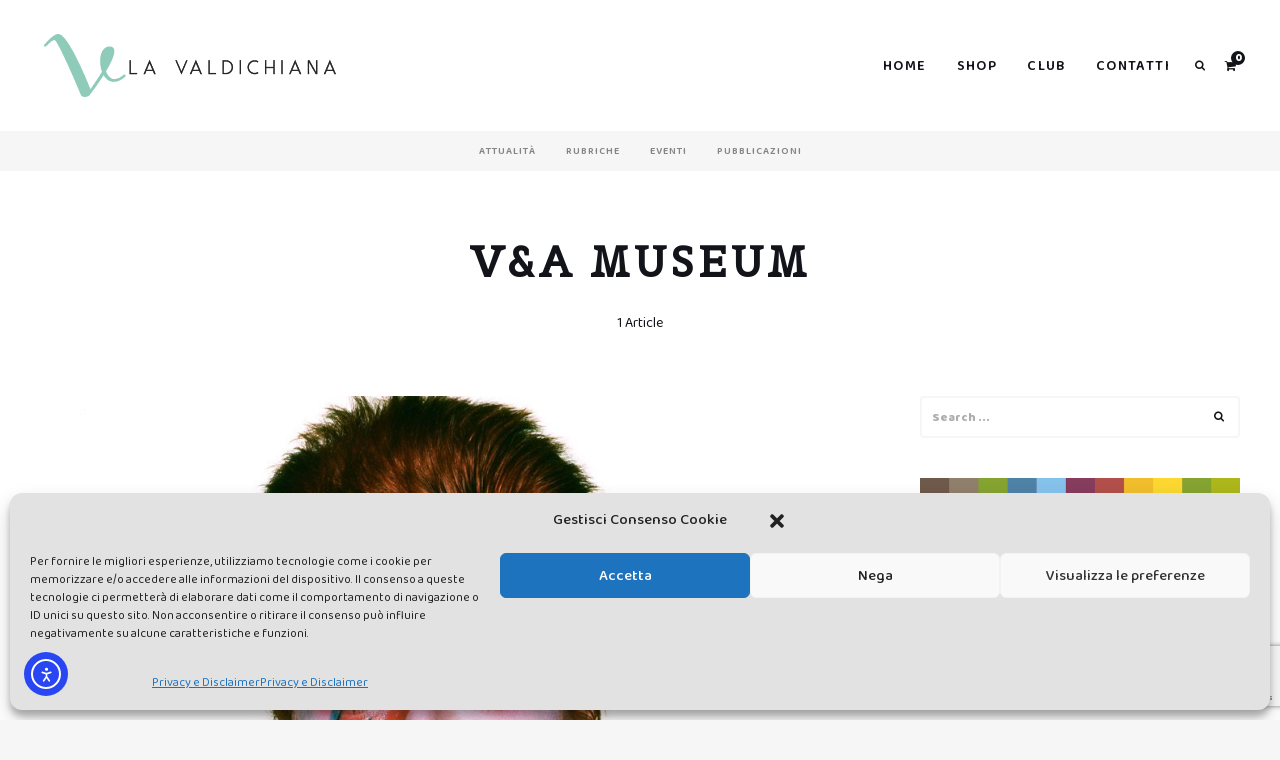

--- FILE ---
content_type: text/html; charset=utf-8
request_url: https://www.google.com/recaptcha/api2/anchor?ar=1&k=6LclWlYaAAAAADcwqgoU2Q8Ndl2xaSG9HZy9oTVb&co=aHR0cHM6Ly93d3cubGF2YWxkaWNoaWFuYS5pdDo0NDM.&hl=en&v=PoyoqOPhxBO7pBk68S4YbpHZ&size=invisible&anchor-ms=20000&execute-ms=30000&cb=n9vylftt0oyi
body_size: 48565
content:
<!DOCTYPE HTML><html dir="ltr" lang="en"><head><meta http-equiv="Content-Type" content="text/html; charset=UTF-8">
<meta http-equiv="X-UA-Compatible" content="IE=edge">
<title>reCAPTCHA</title>
<style type="text/css">
/* cyrillic-ext */
@font-face {
  font-family: 'Roboto';
  font-style: normal;
  font-weight: 400;
  font-stretch: 100%;
  src: url(//fonts.gstatic.com/s/roboto/v48/KFO7CnqEu92Fr1ME7kSn66aGLdTylUAMa3GUBHMdazTgWw.woff2) format('woff2');
  unicode-range: U+0460-052F, U+1C80-1C8A, U+20B4, U+2DE0-2DFF, U+A640-A69F, U+FE2E-FE2F;
}
/* cyrillic */
@font-face {
  font-family: 'Roboto';
  font-style: normal;
  font-weight: 400;
  font-stretch: 100%;
  src: url(//fonts.gstatic.com/s/roboto/v48/KFO7CnqEu92Fr1ME7kSn66aGLdTylUAMa3iUBHMdazTgWw.woff2) format('woff2');
  unicode-range: U+0301, U+0400-045F, U+0490-0491, U+04B0-04B1, U+2116;
}
/* greek-ext */
@font-face {
  font-family: 'Roboto';
  font-style: normal;
  font-weight: 400;
  font-stretch: 100%;
  src: url(//fonts.gstatic.com/s/roboto/v48/KFO7CnqEu92Fr1ME7kSn66aGLdTylUAMa3CUBHMdazTgWw.woff2) format('woff2');
  unicode-range: U+1F00-1FFF;
}
/* greek */
@font-face {
  font-family: 'Roboto';
  font-style: normal;
  font-weight: 400;
  font-stretch: 100%;
  src: url(//fonts.gstatic.com/s/roboto/v48/KFO7CnqEu92Fr1ME7kSn66aGLdTylUAMa3-UBHMdazTgWw.woff2) format('woff2');
  unicode-range: U+0370-0377, U+037A-037F, U+0384-038A, U+038C, U+038E-03A1, U+03A3-03FF;
}
/* math */
@font-face {
  font-family: 'Roboto';
  font-style: normal;
  font-weight: 400;
  font-stretch: 100%;
  src: url(//fonts.gstatic.com/s/roboto/v48/KFO7CnqEu92Fr1ME7kSn66aGLdTylUAMawCUBHMdazTgWw.woff2) format('woff2');
  unicode-range: U+0302-0303, U+0305, U+0307-0308, U+0310, U+0312, U+0315, U+031A, U+0326-0327, U+032C, U+032F-0330, U+0332-0333, U+0338, U+033A, U+0346, U+034D, U+0391-03A1, U+03A3-03A9, U+03B1-03C9, U+03D1, U+03D5-03D6, U+03F0-03F1, U+03F4-03F5, U+2016-2017, U+2034-2038, U+203C, U+2040, U+2043, U+2047, U+2050, U+2057, U+205F, U+2070-2071, U+2074-208E, U+2090-209C, U+20D0-20DC, U+20E1, U+20E5-20EF, U+2100-2112, U+2114-2115, U+2117-2121, U+2123-214F, U+2190, U+2192, U+2194-21AE, U+21B0-21E5, U+21F1-21F2, U+21F4-2211, U+2213-2214, U+2216-22FF, U+2308-230B, U+2310, U+2319, U+231C-2321, U+2336-237A, U+237C, U+2395, U+239B-23B7, U+23D0, U+23DC-23E1, U+2474-2475, U+25AF, U+25B3, U+25B7, U+25BD, U+25C1, U+25CA, U+25CC, U+25FB, U+266D-266F, U+27C0-27FF, U+2900-2AFF, U+2B0E-2B11, U+2B30-2B4C, U+2BFE, U+3030, U+FF5B, U+FF5D, U+1D400-1D7FF, U+1EE00-1EEFF;
}
/* symbols */
@font-face {
  font-family: 'Roboto';
  font-style: normal;
  font-weight: 400;
  font-stretch: 100%;
  src: url(//fonts.gstatic.com/s/roboto/v48/KFO7CnqEu92Fr1ME7kSn66aGLdTylUAMaxKUBHMdazTgWw.woff2) format('woff2');
  unicode-range: U+0001-000C, U+000E-001F, U+007F-009F, U+20DD-20E0, U+20E2-20E4, U+2150-218F, U+2190, U+2192, U+2194-2199, U+21AF, U+21E6-21F0, U+21F3, U+2218-2219, U+2299, U+22C4-22C6, U+2300-243F, U+2440-244A, U+2460-24FF, U+25A0-27BF, U+2800-28FF, U+2921-2922, U+2981, U+29BF, U+29EB, U+2B00-2BFF, U+4DC0-4DFF, U+FFF9-FFFB, U+10140-1018E, U+10190-1019C, U+101A0, U+101D0-101FD, U+102E0-102FB, U+10E60-10E7E, U+1D2C0-1D2D3, U+1D2E0-1D37F, U+1F000-1F0FF, U+1F100-1F1AD, U+1F1E6-1F1FF, U+1F30D-1F30F, U+1F315, U+1F31C, U+1F31E, U+1F320-1F32C, U+1F336, U+1F378, U+1F37D, U+1F382, U+1F393-1F39F, U+1F3A7-1F3A8, U+1F3AC-1F3AF, U+1F3C2, U+1F3C4-1F3C6, U+1F3CA-1F3CE, U+1F3D4-1F3E0, U+1F3ED, U+1F3F1-1F3F3, U+1F3F5-1F3F7, U+1F408, U+1F415, U+1F41F, U+1F426, U+1F43F, U+1F441-1F442, U+1F444, U+1F446-1F449, U+1F44C-1F44E, U+1F453, U+1F46A, U+1F47D, U+1F4A3, U+1F4B0, U+1F4B3, U+1F4B9, U+1F4BB, U+1F4BF, U+1F4C8-1F4CB, U+1F4D6, U+1F4DA, U+1F4DF, U+1F4E3-1F4E6, U+1F4EA-1F4ED, U+1F4F7, U+1F4F9-1F4FB, U+1F4FD-1F4FE, U+1F503, U+1F507-1F50B, U+1F50D, U+1F512-1F513, U+1F53E-1F54A, U+1F54F-1F5FA, U+1F610, U+1F650-1F67F, U+1F687, U+1F68D, U+1F691, U+1F694, U+1F698, U+1F6AD, U+1F6B2, U+1F6B9-1F6BA, U+1F6BC, U+1F6C6-1F6CF, U+1F6D3-1F6D7, U+1F6E0-1F6EA, U+1F6F0-1F6F3, U+1F6F7-1F6FC, U+1F700-1F7FF, U+1F800-1F80B, U+1F810-1F847, U+1F850-1F859, U+1F860-1F887, U+1F890-1F8AD, U+1F8B0-1F8BB, U+1F8C0-1F8C1, U+1F900-1F90B, U+1F93B, U+1F946, U+1F984, U+1F996, U+1F9E9, U+1FA00-1FA6F, U+1FA70-1FA7C, U+1FA80-1FA89, U+1FA8F-1FAC6, U+1FACE-1FADC, U+1FADF-1FAE9, U+1FAF0-1FAF8, U+1FB00-1FBFF;
}
/* vietnamese */
@font-face {
  font-family: 'Roboto';
  font-style: normal;
  font-weight: 400;
  font-stretch: 100%;
  src: url(//fonts.gstatic.com/s/roboto/v48/KFO7CnqEu92Fr1ME7kSn66aGLdTylUAMa3OUBHMdazTgWw.woff2) format('woff2');
  unicode-range: U+0102-0103, U+0110-0111, U+0128-0129, U+0168-0169, U+01A0-01A1, U+01AF-01B0, U+0300-0301, U+0303-0304, U+0308-0309, U+0323, U+0329, U+1EA0-1EF9, U+20AB;
}
/* latin-ext */
@font-face {
  font-family: 'Roboto';
  font-style: normal;
  font-weight: 400;
  font-stretch: 100%;
  src: url(//fonts.gstatic.com/s/roboto/v48/KFO7CnqEu92Fr1ME7kSn66aGLdTylUAMa3KUBHMdazTgWw.woff2) format('woff2');
  unicode-range: U+0100-02BA, U+02BD-02C5, U+02C7-02CC, U+02CE-02D7, U+02DD-02FF, U+0304, U+0308, U+0329, U+1D00-1DBF, U+1E00-1E9F, U+1EF2-1EFF, U+2020, U+20A0-20AB, U+20AD-20C0, U+2113, U+2C60-2C7F, U+A720-A7FF;
}
/* latin */
@font-face {
  font-family: 'Roboto';
  font-style: normal;
  font-weight: 400;
  font-stretch: 100%;
  src: url(//fonts.gstatic.com/s/roboto/v48/KFO7CnqEu92Fr1ME7kSn66aGLdTylUAMa3yUBHMdazQ.woff2) format('woff2');
  unicode-range: U+0000-00FF, U+0131, U+0152-0153, U+02BB-02BC, U+02C6, U+02DA, U+02DC, U+0304, U+0308, U+0329, U+2000-206F, U+20AC, U+2122, U+2191, U+2193, U+2212, U+2215, U+FEFF, U+FFFD;
}
/* cyrillic-ext */
@font-face {
  font-family: 'Roboto';
  font-style: normal;
  font-weight: 500;
  font-stretch: 100%;
  src: url(//fonts.gstatic.com/s/roboto/v48/KFO7CnqEu92Fr1ME7kSn66aGLdTylUAMa3GUBHMdazTgWw.woff2) format('woff2');
  unicode-range: U+0460-052F, U+1C80-1C8A, U+20B4, U+2DE0-2DFF, U+A640-A69F, U+FE2E-FE2F;
}
/* cyrillic */
@font-face {
  font-family: 'Roboto';
  font-style: normal;
  font-weight: 500;
  font-stretch: 100%;
  src: url(//fonts.gstatic.com/s/roboto/v48/KFO7CnqEu92Fr1ME7kSn66aGLdTylUAMa3iUBHMdazTgWw.woff2) format('woff2');
  unicode-range: U+0301, U+0400-045F, U+0490-0491, U+04B0-04B1, U+2116;
}
/* greek-ext */
@font-face {
  font-family: 'Roboto';
  font-style: normal;
  font-weight: 500;
  font-stretch: 100%;
  src: url(//fonts.gstatic.com/s/roboto/v48/KFO7CnqEu92Fr1ME7kSn66aGLdTylUAMa3CUBHMdazTgWw.woff2) format('woff2');
  unicode-range: U+1F00-1FFF;
}
/* greek */
@font-face {
  font-family: 'Roboto';
  font-style: normal;
  font-weight: 500;
  font-stretch: 100%;
  src: url(//fonts.gstatic.com/s/roboto/v48/KFO7CnqEu92Fr1ME7kSn66aGLdTylUAMa3-UBHMdazTgWw.woff2) format('woff2');
  unicode-range: U+0370-0377, U+037A-037F, U+0384-038A, U+038C, U+038E-03A1, U+03A3-03FF;
}
/* math */
@font-face {
  font-family: 'Roboto';
  font-style: normal;
  font-weight: 500;
  font-stretch: 100%;
  src: url(//fonts.gstatic.com/s/roboto/v48/KFO7CnqEu92Fr1ME7kSn66aGLdTylUAMawCUBHMdazTgWw.woff2) format('woff2');
  unicode-range: U+0302-0303, U+0305, U+0307-0308, U+0310, U+0312, U+0315, U+031A, U+0326-0327, U+032C, U+032F-0330, U+0332-0333, U+0338, U+033A, U+0346, U+034D, U+0391-03A1, U+03A3-03A9, U+03B1-03C9, U+03D1, U+03D5-03D6, U+03F0-03F1, U+03F4-03F5, U+2016-2017, U+2034-2038, U+203C, U+2040, U+2043, U+2047, U+2050, U+2057, U+205F, U+2070-2071, U+2074-208E, U+2090-209C, U+20D0-20DC, U+20E1, U+20E5-20EF, U+2100-2112, U+2114-2115, U+2117-2121, U+2123-214F, U+2190, U+2192, U+2194-21AE, U+21B0-21E5, U+21F1-21F2, U+21F4-2211, U+2213-2214, U+2216-22FF, U+2308-230B, U+2310, U+2319, U+231C-2321, U+2336-237A, U+237C, U+2395, U+239B-23B7, U+23D0, U+23DC-23E1, U+2474-2475, U+25AF, U+25B3, U+25B7, U+25BD, U+25C1, U+25CA, U+25CC, U+25FB, U+266D-266F, U+27C0-27FF, U+2900-2AFF, U+2B0E-2B11, U+2B30-2B4C, U+2BFE, U+3030, U+FF5B, U+FF5D, U+1D400-1D7FF, U+1EE00-1EEFF;
}
/* symbols */
@font-face {
  font-family: 'Roboto';
  font-style: normal;
  font-weight: 500;
  font-stretch: 100%;
  src: url(//fonts.gstatic.com/s/roboto/v48/KFO7CnqEu92Fr1ME7kSn66aGLdTylUAMaxKUBHMdazTgWw.woff2) format('woff2');
  unicode-range: U+0001-000C, U+000E-001F, U+007F-009F, U+20DD-20E0, U+20E2-20E4, U+2150-218F, U+2190, U+2192, U+2194-2199, U+21AF, U+21E6-21F0, U+21F3, U+2218-2219, U+2299, U+22C4-22C6, U+2300-243F, U+2440-244A, U+2460-24FF, U+25A0-27BF, U+2800-28FF, U+2921-2922, U+2981, U+29BF, U+29EB, U+2B00-2BFF, U+4DC0-4DFF, U+FFF9-FFFB, U+10140-1018E, U+10190-1019C, U+101A0, U+101D0-101FD, U+102E0-102FB, U+10E60-10E7E, U+1D2C0-1D2D3, U+1D2E0-1D37F, U+1F000-1F0FF, U+1F100-1F1AD, U+1F1E6-1F1FF, U+1F30D-1F30F, U+1F315, U+1F31C, U+1F31E, U+1F320-1F32C, U+1F336, U+1F378, U+1F37D, U+1F382, U+1F393-1F39F, U+1F3A7-1F3A8, U+1F3AC-1F3AF, U+1F3C2, U+1F3C4-1F3C6, U+1F3CA-1F3CE, U+1F3D4-1F3E0, U+1F3ED, U+1F3F1-1F3F3, U+1F3F5-1F3F7, U+1F408, U+1F415, U+1F41F, U+1F426, U+1F43F, U+1F441-1F442, U+1F444, U+1F446-1F449, U+1F44C-1F44E, U+1F453, U+1F46A, U+1F47D, U+1F4A3, U+1F4B0, U+1F4B3, U+1F4B9, U+1F4BB, U+1F4BF, U+1F4C8-1F4CB, U+1F4D6, U+1F4DA, U+1F4DF, U+1F4E3-1F4E6, U+1F4EA-1F4ED, U+1F4F7, U+1F4F9-1F4FB, U+1F4FD-1F4FE, U+1F503, U+1F507-1F50B, U+1F50D, U+1F512-1F513, U+1F53E-1F54A, U+1F54F-1F5FA, U+1F610, U+1F650-1F67F, U+1F687, U+1F68D, U+1F691, U+1F694, U+1F698, U+1F6AD, U+1F6B2, U+1F6B9-1F6BA, U+1F6BC, U+1F6C6-1F6CF, U+1F6D3-1F6D7, U+1F6E0-1F6EA, U+1F6F0-1F6F3, U+1F6F7-1F6FC, U+1F700-1F7FF, U+1F800-1F80B, U+1F810-1F847, U+1F850-1F859, U+1F860-1F887, U+1F890-1F8AD, U+1F8B0-1F8BB, U+1F8C0-1F8C1, U+1F900-1F90B, U+1F93B, U+1F946, U+1F984, U+1F996, U+1F9E9, U+1FA00-1FA6F, U+1FA70-1FA7C, U+1FA80-1FA89, U+1FA8F-1FAC6, U+1FACE-1FADC, U+1FADF-1FAE9, U+1FAF0-1FAF8, U+1FB00-1FBFF;
}
/* vietnamese */
@font-face {
  font-family: 'Roboto';
  font-style: normal;
  font-weight: 500;
  font-stretch: 100%;
  src: url(//fonts.gstatic.com/s/roboto/v48/KFO7CnqEu92Fr1ME7kSn66aGLdTylUAMa3OUBHMdazTgWw.woff2) format('woff2');
  unicode-range: U+0102-0103, U+0110-0111, U+0128-0129, U+0168-0169, U+01A0-01A1, U+01AF-01B0, U+0300-0301, U+0303-0304, U+0308-0309, U+0323, U+0329, U+1EA0-1EF9, U+20AB;
}
/* latin-ext */
@font-face {
  font-family: 'Roboto';
  font-style: normal;
  font-weight: 500;
  font-stretch: 100%;
  src: url(//fonts.gstatic.com/s/roboto/v48/KFO7CnqEu92Fr1ME7kSn66aGLdTylUAMa3KUBHMdazTgWw.woff2) format('woff2');
  unicode-range: U+0100-02BA, U+02BD-02C5, U+02C7-02CC, U+02CE-02D7, U+02DD-02FF, U+0304, U+0308, U+0329, U+1D00-1DBF, U+1E00-1E9F, U+1EF2-1EFF, U+2020, U+20A0-20AB, U+20AD-20C0, U+2113, U+2C60-2C7F, U+A720-A7FF;
}
/* latin */
@font-face {
  font-family: 'Roboto';
  font-style: normal;
  font-weight: 500;
  font-stretch: 100%;
  src: url(//fonts.gstatic.com/s/roboto/v48/KFO7CnqEu92Fr1ME7kSn66aGLdTylUAMa3yUBHMdazQ.woff2) format('woff2');
  unicode-range: U+0000-00FF, U+0131, U+0152-0153, U+02BB-02BC, U+02C6, U+02DA, U+02DC, U+0304, U+0308, U+0329, U+2000-206F, U+20AC, U+2122, U+2191, U+2193, U+2212, U+2215, U+FEFF, U+FFFD;
}
/* cyrillic-ext */
@font-face {
  font-family: 'Roboto';
  font-style: normal;
  font-weight: 900;
  font-stretch: 100%;
  src: url(//fonts.gstatic.com/s/roboto/v48/KFO7CnqEu92Fr1ME7kSn66aGLdTylUAMa3GUBHMdazTgWw.woff2) format('woff2');
  unicode-range: U+0460-052F, U+1C80-1C8A, U+20B4, U+2DE0-2DFF, U+A640-A69F, U+FE2E-FE2F;
}
/* cyrillic */
@font-face {
  font-family: 'Roboto';
  font-style: normal;
  font-weight: 900;
  font-stretch: 100%;
  src: url(//fonts.gstatic.com/s/roboto/v48/KFO7CnqEu92Fr1ME7kSn66aGLdTylUAMa3iUBHMdazTgWw.woff2) format('woff2');
  unicode-range: U+0301, U+0400-045F, U+0490-0491, U+04B0-04B1, U+2116;
}
/* greek-ext */
@font-face {
  font-family: 'Roboto';
  font-style: normal;
  font-weight: 900;
  font-stretch: 100%;
  src: url(//fonts.gstatic.com/s/roboto/v48/KFO7CnqEu92Fr1ME7kSn66aGLdTylUAMa3CUBHMdazTgWw.woff2) format('woff2');
  unicode-range: U+1F00-1FFF;
}
/* greek */
@font-face {
  font-family: 'Roboto';
  font-style: normal;
  font-weight: 900;
  font-stretch: 100%;
  src: url(//fonts.gstatic.com/s/roboto/v48/KFO7CnqEu92Fr1ME7kSn66aGLdTylUAMa3-UBHMdazTgWw.woff2) format('woff2');
  unicode-range: U+0370-0377, U+037A-037F, U+0384-038A, U+038C, U+038E-03A1, U+03A3-03FF;
}
/* math */
@font-face {
  font-family: 'Roboto';
  font-style: normal;
  font-weight: 900;
  font-stretch: 100%;
  src: url(//fonts.gstatic.com/s/roboto/v48/KFO7CnqEu92Fr1ME7kSn66aGLdTylUAMawCUBHMdazTgWw.woff2) format('woff2');
  unicode-range: U+0302-0303, U+0305, U+0307-0308, U+0310, U+0312, U+0315, U+031A, U+0326-0327, U+032C, U+032F-0330, U+0332-0333, U+0338, U+033A, U+0346, U+034D, U+0391-03A1, U+03A3-03A9, U+03B1-03C9, U+03D1, U+03D5-03D6, U+03F0-03F1, U+03F4-03F5, U+2016-2017, U+2034-2038, U+203C, U+2040, U+2043, U+2047, U+2050, U+2057, U+205F, U+2070-2071, U+2074-208E, U+2090-209C, U+20D0-20DC, U+20E1, U+20E5-20EF, U+2100-2112, U+2114-2115, U+2117-2121, U+2123-214F, U+2190, U+2192, U+2194-21AE, U+21B0-21E5, U+21F1-21F2, U+21F4-2211, U+2213-2214, U+2216-22FF, U+2308-230B, U+2310, U+2319, U+231C-2321, U+2336-237A, U+237C, U+2395, U+239B-23B7, U+23D0, U+23DC-23E1, U+2474-2475, U+25AF, U+25B3, U+25B7, U+25BD, U+25C1, U+25CA, U+25CC, U+25FB, U+266D-266F, U+27C0-27FF, U+2900-2AFF, U+2B0E-2B11, U+2B30-2B4C, U+2BFE, U+3030, U+FF5B, U+FF5D, U+1D400-1D7FF, U+1EE00-1EEFF;
}
/* symbols */
@font-face {
  font-family: 'Roboto';
  font-style: normal;
  font-weight: 900;
  font-stretch: 100%;
  src: url(//fonts.gstatic.com/s/roboto/v48/KFO7CnqEu92Fr1ME7kSn66aGLdTylUAMaxKUBHMdazTgWw.woff2) format('woff2');
  unicode-range: U+0001-000C, U+000E-001F, U+007F-009F, U+20DD-20E0, U+20E2-20E4, U+2150-218F, U+2190, U+2192, U+2194-2199, U+21AF, U+21E6-21F0, U+21F3, U+2218-2219, U+2299, U+22C4-22C6, U+2300-243F, U+2440-244A, U+2460-24FF, U+25A0-27BF, U+2800-28FF, U+2921-2922, U+2981, U+29BF, U+29EB, U+2B00-2BFF, U+4DC0-4DFF, U+FFF9-FFFB, U+10140-1018E, U+10190-1019C, U+101A0, U+101D0-101FD, U+102E0-102FB, U+10E60-10E7E, U+1D2C0-1D2D3, U+1D2E0-1D37F, U+1F000-1F0FF, U+1F100-1F1AD, U+1F1E6-1F1FF, U+1F30D-1F30F, U+1F315, U+1F31C, U+1F31E, U+1F320-1F32C, U+1F336, U+1F378, U+1F37D, U+1F382, U+1F393-1F39F, U+1F3A7-1F3A8, U+1F3AC-1F3AF, U+1F3C2, U+1F3C4-1F3C6, U+1F3CA-1F3CE, U+1F3D4-1F3E0, U+1F3ED, U+1F3F1-1F3F3, U+1F3F5-1F3F7, U+1F408, U+1F415, U+1F41F, U+1F426, U+1F43F, U+1F441-1F442, U+1F444, U+1F446-1F449, U+1F44C-1F44E, U+1F453, U+1F46A, U+1F47D, U+1F4A3, U+1F4B0, U+1F4B3, U+1F4B9, U+1F4BB, U+1F4BF, U+1F4C8-1F4CB, U+1F4D6, U+1F4DA, U+1F4DF, U+1F4E3-1F4E6, U+1F4EA-1F4ED, U+1F4F7, U+1F4F9-1F4FB, U+1F4FD-1F4FE, U+1F503, U+1F507-1F50B, U+1F50D, U+1F512-1F513, U+1F53E-1F54A, U+1F54F-1F5FA, U+1F610, U+1F650-1F67F, U+1F687, U+1F68D, U+1F691, U+1F694, U+1F698, U+1F6AD, U+1F6B2, U+1F6B9-1F6BA, U+1F6BC, U+1F6C6-1F6CF, U+1F6D3-1F6D7, U+1F6E0-1F6EA, U+1F6F0-1F6F3, U+1F6F7-1F6FC, U+1F700-1F7FF, U+1F800-1F80B, U+1F810-1F847, U+1F850-1F859, U+1F860-1F887, U+1F890-1F8AD, U+1F8B0-1F8BB, U+1F8C0-1F8C1, U+1F900-1F90B, U+1F93B, U+1F946, U+1F984, U+1F996, U+1F9E9, U+1FA00-1FA6F, U+1FA70-1FA7C, U+1FA80-1FA89, U+1FA8F-1FAC6, U+1FACE-1FADC, U+1FADF-1FAE9, U+1FAF0-1FAF8, U+1FB00-1FBFF;
}
/* vietnamese */
@font-face {
  font-family: 'Roboto';
  font-style: normal;
  font-weight: 900;
  font-stretch: 100%;
  src: url(//fonts.gstatic.com/s/roboto/v48/KFO7CnqEu92Fr1ME7kSn66aGLdTylUAMa3OUBHMdazTgWw.woff2) format('woff2');
  unicode-range: U+0102-0103, U+0110-0111, U+0128-0129, U+0168-0169, U+01A0-01A1, U+01AF-01B0, U+0300-0301, U+0303-0304, U+0308-0309, U+0323, U+0329, U+1EA0-1EF9, U+20AB;
}
/* latin-ext */
@font-face {
  font-family: 'Roboto';
  font-style: normal;
  font-weight: 900;
  font-stretch: 100%;
  src: url(//fonts.gstatic.com/s/roboto/v48/KFO7CnqEu92Fr1ME7kSn66aGLdTylUAMa3KUBHMdazTgWw.woff2) format('woff2');
  unicode-range: U+0100-02BA, U+02BD-02C5, U+02C7-02CC, U+02CE-02D7, U+02DD-02FF, U+0304, U+0308, U+0329, U+1D00-1DBF, U+1E00-1E9F, U+1EF2-1EFF, U+2020, U+20A0-20AB, U+20AD-20C0, U+2113, U+2C60-2C7F, U+A720-A7FF;
}
/* latin */
@font-face {
  font-family: 'Roboto';
  font-style: normal;
  font-weight: 900;
  font-stretch: 100%;
  src: url(//fonts.gstatic.com/s/roboto/v48/KFO7CnqEu92Fr1ME7kSn66aGLdTylUAMa3yUBHMdazQ.woff2) format('woff2');
  unicode-range: U+0000-00FF, U+0131, U+0152-0153, U+02BB-02BC, U+02C6, U+02DA, U+02DC, U+0304, U+0308, U+0329, U+2000-206F, U+20AC, U+2122, U+2191, U+2193, U+2212, U+2215, U+FEFF, U+FFFD;
}

</style>
<link rel="stylesheet" type="text/css" href="https://www.gstatic.com/recaptcha/releases/PoyoqOPhxBO7pBk68S4YbpHZ/styles__ltr.css">
<script nonce="xp0hf8c2k2bMwcKfzt5TFA" type="text/javascript">window['__recaptcha_api'] = 'https://www.google.com/recaptcha/api2/';</script>
<script type="text/javascript" src="https://www.gstatic.com/recaptcha/releases/PoyoqOPhxBO7pBk68S4YbpHZ/recaptcha__en.js" nonce="xp0hf8c2k2bMwcKfzt5TFA">
      
    </script></head>
<body><div id="rc-anchor-alert" class="rc-anchor-alert"></div>
<input type="hidden" id="recaptcha-token" value="[base64]">
<script type="text/javascript" nonce="xp0hf8c2k2bMwcKfzt5TFA">
      recaptcha.anchor.Main.init("[\x22ainput\x22,[\x22bgdata\x22,\x22\x22,\[base64]/[base64]/[base64]/[base64]/[base64]/[base64]/[base64]/[base64]/[base64]/[base64]\\u003d\x22,\[base64]\x22,\x22w5jCjsKVwp7DqMOGwqTDvsKIwoUVw4RHY8KJw7HChjcVVnomw5EwecKywoDCgsK4w45vwrPChMOeccOAwoPCh8OAR3TDlMKYwqsFw4Aow4Z/am4YwotXI38XDMKhZX7DvkQvPm4Vw5jDvsO7bcOrUcOGw70Iw61cw7LCt8K2wpnCqcKADA7DrFrDjStSdzXCgsO5wrsaYi1aw6LCvkdRwo/Cp8KxIMOUwpILwoNFwrxOwptowovDgkfCt0PDkR/[base64]/CtDXCs8OCw6TCqMOiwrEVwr0+Kx1BcFpzw7DDmU/DshbCkyrCgsKnIi5ZZkpnwqY7wrVadsKow4ZwQkDCkcKxw6nCvMKCYcOgecKaw6HCqsKQwoXDgwvCucOPw57DpcKwG2YWwoDCtsO9wp7DtjRow73DjcKFw5DCqCMQw60kMsK3Xw3CssKnw5ERb8O7LX3Dom90A1JpaMKow7BcIyrDo3bCky1UIF1ASyrDiMOKwpLCoX/Cux0yZSRVwrwsMUgtwqPClsKPwrlIw75vw6rDmsKEwoE4w4sjwprDkxvCvBTCnsKIwpbDpCHCnkbDnsOFwpMlwrtZwpFqNsOUwp3Dnj8UVcKUw44AfcOQEsO1YsKdSBF/D8KpFMONZVM6RlRZw5xkw7TDpmg3V8KlG0wGwpZuNmrCnwfDpsOMwpwywrDCvcKGwp/Ds0/[base64]/Cik8nGkR1V27CtzfDlsOBwqYKwqrCscKQZ8KOw7Zzw7vDvWLDpVjDoyl0bV5FPMOUK3JMwoHCmWlCYsOgw5Z6bGjDlSdKw6Aqw4ZRKAzCtDcHw53Di8Kdwpp6AcKqw6oEXhbDow91AnBSwrrCnMKpUDkewo/[base64]/Q8KvwrU8AMK0wrbDnsKwWsK/QBddw7HDisKIIh50DXHCusKzw7PCjiDDgxPCssKbHgDDkcOQw5bCkQIFbMOTwq48E2ASZcOjwrrDsBbDsVk5wpZzSMOSTGhrwqLCocOJDXtjSwLDhsOJIHDDmj3Cn8KyVsOZH0sbwoBYdsKswq3CqxNmJMOeG8KVLw7CkcO7wotrw6fDuH/[base64]/[base64]/Dm8O0wp0hKVzDkwsLwqYtNMOzRmZZa8KZwp1WXcONwrfDlMOeEXXCmMKZw63CkzTDrMKQw7jDt8K4wqc0wpxBZm1iw5fCiVVuY8K4w47Ct8K/a8O3w7zDtsKGwrFPQFRtOMK1GsKzwqclCsOjEsOsWcOXw6HDunjChlrDmsK+wp/CsMK7wo5KScO3wojDvnkMLibCrR4Ww4M5wrMewo7ColDCkcOpwp7DmV8Lw77DusOGIi/DicOKw5FUwpTCkzVwwok3wpIDw5dgw5HDhcKpDsOGwr9kwqNTM8KMLcOgVxPCv3DDo8OaUsKmLcK3wp1rwq50DcOAwqQ/[base64]/Dv8Kxwr5hw5TDvcO5wqzDs0x3EBlLT25QAj7DucOqw5rCqMOrcSxdUR/[base64]/DhQxfwr1eLXfDhsOGXcKgw7vDgnZxUisldsKmJsOpHDfCv8KZPsKYw4RcQsOZwpBROMKIwoEMUmHDiMOQw67ChcOrw5QhewVnwp3DggtpX1rCo349w5FVw6PDuXhyw7AoQB1yw4EWwqzDnMKGw6XDiwl4wrB+SsKIw6M6RcK3wrLDocOxbMKqw5FyXWM/wrPDmsOpU0jDmcOyw6xJwqPDtlkOw6tha8K6wrDCmcKUPsOcNB7Chi1DaVXDiMKLPn/DoWTDlsKgwr3Dh8O0w6E3ZgbCjHXCogFEwrlqS8OdVMK0LmjDisKUwo8qwqkzdGrCoWXCiMKjCTlzAEYFKU7CgMKnwoF6w5LCqsKJw58LHQ9wE08SIMOwBcOtw7xrVcK6w70Mwrhjw4/[base64]/w74qw4oLwp3DgxrCnErCrcOww4FLHHB2woPDrsKeb8K4eXNlw6wUNy1Vb8O7XUI/eMOVI8Oqw53DlsKUbHHCisK4cAJDTCZHw7PCny/[base64]/[base64]/w5HDmMOhwrbDvl0VURnCs2Itw4LDjj7DgwNzw4Z0MMO6w6LDvcOOw5PDlsOZBWHCngM+w77DgMOYFcOow5E5w7DDmk/DqSXDmlPCoHRpdMOyZCvDiTdvw77DunE8wrM8w6gNLFnDsMO6CsKTf8KqesOzaMKlQsOSWC54AsKAdcKzbWd/wqvCpgHDlF/CvhPCs3TDpGVmw5gqEcORT2YSwrHDpWxfK1nCinc/wrfDmEXDi8Kyw7zCh2ANw5fCj1sSwp/Ci8OuwoHDjsKGO3PCucKSCwMZwqkPwqp/wojDoG7CnifDj1NaecKewosGScKFw7MmCVnDgMOsBAR+IsKrw5zDuDDCiSkRVyBew6LCjcO7RsOtw6luwqh4wpYCw7ljLMKPw67Du8O/IyDDt8O5wrfCscOPCXbClsKlwq/[base64]/[base64]/[base64]/w67Ds0zCisOOw4TCuhzDrcKtQcOMw7EKRGPCh8KRaCIAwrFJw7nCgcKMw4/DvcO0LcKSw45CbBbDmMO4SsKKXMKtKMOqwoHChjfCqMK1w6zCv3l7K2sqwqFWDSvDncK3A1laHVlswrtFwrTCv8OaNi7Cm8OeT3/[base64]/DkknDlwbDlwTDoRLCl8Ktw7jDgSlmwowQAsOJwrfCuzLCusOOb8Obw7HDtzlhVWrDjMO9wpvChEtOHl/[base64]/w45nwpjDm8KRwqPCq8Oywp3DpMOnF8KLc0rDsMKaVFMTw7zDoSnCiMKkVcK7wqpawr7Ck8Ojw5AZwoLCikQ8OsOIw7wQV3M/X0cbU1YcV8OcwoV1XgPDv2/[base64]/DolLDhMOtVQjCjMK+w5PDqGfDsiXDrhstw6smTcO+WsKwwqLCjhXDkMOZwqxMHsK8woLCm8OPS2Y+w57DknDCt8K1wr5SwrAaN8K2LcK9GcOKYSU+wpF6D8Kew7HCjnTCvjRFwrXClcKILMOYw4osYsKRdiMiwqZVwrgZf8KdOcKaf8OKe1F7wr/CksOGEG86anJ+PmgBW2DDtiAaMsO1D8OFwrvDu8OHUkF9AcK+Ixl9bsKJw5TCsD8Uwo5RJ07CslJTXlTDrcOvw6zCucKLAAzCglJ6E0HCgGTDq8OWJ1zCq006wr/[base64]/[base64]/KwTCi8KqwospV8K+w69qNMKqHWjDjjzDrcK7w6bDm1ADwrzCjVRSQMOIw6rDuVk/OcOtfW/DmsKqw7DDjsKDHsKKcMKew53DiinDqjY/[base64]/DkTnCu8OOLWZFw61hw4TDssOSw4MHHwrCq8OKNgl9D28/L8O8w7EIw7l6dQhyw5FwwrnCrcOzw7fDgMO/wrFGacOYwpdHw7bCu8OtwqRXVsKrZw/DlMOUwqdrKMK5w4DDnMOBVcK3w5N1w7p5wqttwrzDq8OFw7g4w6TCpGDDnGghw6/DuGnCpBd8RljCkEfDp8Osw5PCn0nCisKCw6XChWXCg8OhQcOOwozClMO9ZUpFw5HDucKWbWzDjSBtwrPCplE2wrIyA0/[base64]/Ck0JGworCllYZFEbDo8ONwqHDqDkUOsKcw7kawoLCqMKlwqPCp8Oae8KNw6UrDsO7e8K+QsO7OUwEwqfCscKNEMKRJAIFPMKtKSfDlsOJw6sNYD3Dg2vCmRPCgsOBw4zCqh7CknPDsMO7w6Elwq9XwrMnw6/CscKvw7jDpjRxw4EAeH/[base64]/PsOCw4I6wozDnVTDoRIKZsO4w59Pwr18VcK4wqbDtTfDjAvCkMKHw4XDvV5hbC9kwovDtAA/w4/CgU3CoXTCp04/wohvfMOIw7wrwpgew549B8Krw6/CncKRw6BicU7Du8OuC3AyWsKKCsO6JhLCtcOOIcKrVR0qTsOKXDrCn8OZw7nDksOpLnbDosO7w5DCgcKVBR8UwqbCpVTDhE0/w5h+K8Knw6gmwq4JXMKLwojCmQzCvCUgwofCtcKMHDfDrsO8w4o1PMKiGTzDkFfDqsO8woTDkzbCn8KYbwvDgRjCnRNxUcK1w6MFwrI5w7AuwoN2wrYjeltrBldedMK5w7vCjsKze0/CsWDCisOIw6Jzwr7DlcKuKhHDokdfYsOcGsOHGyzCrCo1DcOyLRPCqxfDuVEewqdlcE/DvCxnw608YzjCp1DDh8ONRC7Dug/DpyrDhsKeKGg3TVkVwqgXwpZuwokgWwVhwrrCn8Oswq3ChWMzwrBjwrbCgcKtwrIawofDm8OKdGQAwoMLeTddwrHDlHRnLMORwqnCoVlIQkrDq2hFw4fCrmA/w6vCu8OQfTRtYzzCkQ7Dlz5KSw9uwoNOwpR/[base64]/[base64]/wp54VjYKwojDj8Okw78+AG1+ESbCgcKXK8K2ccOyw6hqaQoPwpY8w4vCkUJzw6nDrcKjCcOYJMKgC8KtUnXCoGxXfXzDlMKqwrdPG8Ovw7TDrsKCb3XDix/DicOGKsK8wo4Nwr/CrsO2wqnDpcK7I8O3w5LCuUk5XsOCwoHCnsO1C1/[base64]/BMKPQSEEwrLCtQYkJx3CsQhoAMKLJS9ew5/CgcKKGWbDrcKfY8KLw5jCrcO/[base64]/[base64]/DvC/DkXLDtkNgWmcfwp0CWcKxwqtDw7M+TX9oGcO3InfCk8OPR10kwofDvDTCoVHDqS7Ci1hXSngPw5VQw6bDilDCqWHDksOBwqEWwo/Cp1kqCiBrwpnChVM5DBx2GmTCt8Otw6pMwrQrw51NAsONPsOmw5sbwoUfe1PDjcKsw75pw7bCvgkTwoJ+XcKcw4jCgMKSI8Kba0PDqcKrwo3DgSxdDmMjwrF+H8OWEcOHQDHCr8KVw6/DhcO9BcOJA1E5EGRHwozDqR4ew4TDuHrCn10vwoLCkcONw5PDlzvDlMK8KU4XDMKtw43DqmR+wq7DksOhwovDicK4GgfCj2hmdSRZcinDgG/[base64]/wqLCj8Ola1kIwrbDo8KGY0fCtUlaVCDCuHkgVsOoIBbDvARxD1vCpsKzYh/CjhQ7wp19NMOJXcKhwo7DpsOewr5kwqrCuD/CvsK1wqjCt2Aww4vCv8KIwpEEwrB8P8Ofw7gPJ8O3FmcZwqHCssK3w7t5wqRFwpzCrMKDYcKlNsKzFMK7IsKzw5woFl/ClmTDp8OMw6E9NcOoIsKYfg7CusKvw5RtwojDgwXDkH/DnMKhw7IKw51XQsOPw4fDnMKCXMKUcMOmwoTDq0I4wpJVfxdlwrQVwrxTwr1sa3oEwq3Cny0Ze8KEwpodw6fDkR3Ckh1pciLDmkvCicOewoZawqPCpTvCr8OQwpzCicOoZipuwq/[base64]/Ct8KeM3LCksKPSsKHw6g6w6oVD8KYOsO1O8Kow58pYcOjLzXCi04SRVMFwoDDpmUgwojDlMKWVsKmN8OYwpDDuMOyFXLDjsOgAWAaw5/[base64]/DpBPChVPCqSLDt0hiwpQMw57DnsOtw7Z9w7Y1ZMKcKjZSw7LCisO7w7/Du0l9w7wRw47ChsK2w4B9S1bCqcKfecOTw5Fmw4rCpMKmMsKTH3B7w4FKLBUXwp3Dvg3DlAHCjMK/w4pvM17Ct8KeOMO+wotwPGfDnsKwP8OTw7DCvMOoVMKmGTgETMOKMgI8wprCicK2OcOFw44fIMKQPUM+b1pywqgZPsKyw6fCljXCowzDmno8wojCg8Oow6DClMO8bcKsZQV/wrwYw4pKX8K2w5VlexBRw6lBSVUELMOqw63Cq8OyTcOawqPDlCbDphnCsCbCgBpOdsKOwoIiwqAKwqc0wpB5wrnDoyfDjEQtBA1XVS3DlMOSH8KSZVjDuMK+w5d0Lyk/CsK5wrsiEFIdwpYCG8Knwqk3BQvCuEfClcK9w5tIR8KnE8ONwrrChMKdwrwjKcObRcOkasKYw6IpbcO6GSECEcK4LjDCk8O5w6VxOMOJHCTDt8KhwofDo8KNwpR6UmFlFTwYwpvDrVtiwqwUe3/DvRXDucKKLcKAw5fDthgYfUbCnWTDgG7Dh8OyPMKSw5HDpzjCtQ/DvsOyYkNmV8OaPcK/T1smFzxnwqzChktsw5LDvMK5wq8Qw6XDocOQwqkOU01BGsKUw6LCshhnH8KiTmkffw1Dw6gkGsKhwpTDtzZiMWRtL8Oqw74Ww51Gw5DCh8Ofw5pdQcOxasKBRg3Dq8OawoNiZsK8dTBGfsORBgLDrSg/w6gFH8OfMMO/wrh4TxszC8K+KA/Dmh9VUQzCplnCrxZxRsO/w53Cm8KWegBIwokfwpVmw7JJaksTwrESwoPCugrDrMKEEWk8N8OiIhwFwq45VVJ8KyIsMVo4FMK4a8OHa8OVDDrCuA7Di3pFwqosdTItw67DtcKLw4nCjMKOdHDDlwhMwqkmw6UWDsKcVkPCr0kLQsOmNcK4w4jDp8OCcl1LeMO/OUNYw7XCmkEXG21Sf2BPbW08cMOiKcKqwqpVNcO0P8OSAcKUAcOnT8OAO8KnP8OOw68QwpAkRsOyw6dyShJAGVxjDcK2YihCCmR2w4bDscOLw5dAw6Ryw5MWwqs9NBVVR2bDrsKjw4JjSmjDusKgecKsw4DCgMOwBMKYGwLDpETCtXtzwq/Ch8O6ZSnClsO8e8KQwoZsw4TCsD0KwpVrJm8owoTDv0TCl8OLEsOEw6HCmcOQwoXChCDDnsKCdMONwr1zwoXDt8KPw5rCtMKdb8Omd2ByVcKrG3XDo1LCosO4NcO2w67CicOHGS1owprCkMKUw7cIw6nCoETDsMOXw5DCrcKXw5LCrMKtw4twRnheMAbCrDIww70/w49UCVxGAlPDncOQw7HCmH7ClsOcNgvCvTbChMK4C8KmPmLCqcOlMsKDwr50CEdbNMOlwrdUw5vClCFqwobDsMK8c8K1woICw6daJcKRAQTCjcOnJ8KbBnNcwoDCtcKuMsKCwq96wo9kaUVXwrPDuHQfLMKmecOyeF5nw4hXw6rDisOrJsOpwpxZOcOTdcKgSzxqw5/[base64]/w5/[base64]/w6hbw4h3BTfCkh5qwpcCw5RSCmlUKsOgAsORc8KdCMKgw59rw4/Co8OJDX/DkxpCwohSLcKKw6bDoXRkeG7DujzDpkxpw7fCikh2bsOWZBXCgnbCmTh/SQzDjcOIw6dYd8KQB8Kqwot4wrEmwpA+ETp7wqXDlcKMwpHCvkB+wrTDtWUNMRxcJMOjwoXCtTnCqDU1w6/[base64]/DgcK8UcKeRSENw40FHwBmw4ktwr4OCMKEagwgMUg7BWkkwrHCljXDijrChMOAw5UmwqNiw5zDncKbw6BQE8OmwrnDicOyGCrCoGDDjcKlwp4Jw7MIw5YhVWzCu0EIw6wYQETCgsKsE8KpeiPDpTgRIMO/wrEAQXsoHMObw4vCuSUQwojDiMKjw5LDgsOWQiBZYsKawp/[base64]/A8KiOcKnJCbDk8KPfWwjw47DpjjCrkRVwo3CpsKvwpUowo3Dr8KlIMKqGcOBdcO6wrt2CDzCqyxeJw3Do8OZK0BDJ8ODwoQUw5YgZcOkwp5nwqhVwqRjRMOjJ8KIwrlkSQY5w5cpwrHDqcOxMMOlWEDCr8OWw4BVw4fDv8K5RMOJw4vDrcODwp4Aw5TDtsO0JG/Ct1wTwonClMOMIks+a8KCBWXDicKswp5gw4PDlMOVwrU8wprDoixiwqtBw6cmwrkIMRvDjGHDrFDCpBbDhMOAcnrDq1YUfcOZWQPCpMKHw7kLM0JEJHEEJMOSwq/DrsOlDl3CtDUZGC5BUFDDrgF/[base64]/[base64]/DqzV+wqRcwrfDoMKeSnTCiw5BOsKkS8KZwrvDrMO/VlQTL8OXw4vCqBjDpsK4w7zDt8OjdMKSFCwbRio8w4HCuSt1w4DDmMKTwrdkwqAKwq3CrSbCocOUW8KlwrF1eyRYG8OywrBWw7fCpMOkwq9oJ8KfIMOSa0HDrcKOw4nDvAfCi8K/f8OROMOEUnRvQUEWwqpBwoVQw7LDuB7Ctz8DIsOJRBnDhnAPRsOAw6PChWZxwo/CpwV7AWrCsUzDhB4Sw6onMMOrbi5Qw78YEjlowr/[base64]/DkDvChDsrJcKfwovDo8KWw79zKEDDvMOpwqLCnMOhAMO4M8OnfcKRw47DlXLDjhHDg8ObGMKqHA3DrClFCMO4woQlAsOUw7UqWcKfw65Iwrh5DsO+wqDDk8Koex0rw5TDpsKkHzfDp0fChMOpFn/[base64]/wrhXwqHDu8KowrLDiFw4C8OGw6bCvcKaw5M6Y8OHU27CjsO/LiLDjcK1cMK/Ulp+R05/w5A5XzpbVMK8a8Kxw7/[base64]/CmMKKw4Zfaj1CCkbDk1k+w6XCscOIw7XCuWtXwpXDqQhSw5DCgwxWw5oyTMKmwqNvesKaw5s6BQY2w4fDnERrBy0BIsKNw5JtTxdwP8KfTAbDrMKqDArCrsKFHcOjeF/[base64]/CrcOfw4nDiCIMMRxvw5DDi8OTFG7DsWTDvsOpFWLCosOHesKuwqTDvMOIw57CncKIwqB2w6o7wo98w43DvhfCuXPDtlDDu8KUwoDDgSZVw7VzbcKDecKJF8O+w4DCqcKjScOjwrZLby1KfMKYbMOUw5gmw6JjJ8K1wqEOSyFGwpRbYMKuwqsawp/Dt11PaR/Dp8OBwojCu8OUKRvCqMOPwosXwpErwr1eE8KpZXkBLMKEYcOzDsO0dEnCu0Vmw6XDp3Y3wpRjwpYMw5HCqmoZbsOiwprDlQsKw6HCmx/[base64]/DvDgsPsKdw5zDv2cpFcOuZ8KNeBDCgMKCEDHCqcKzw6MtwossFhzCosODwrMjDcODwq85ecOjFsO1PMOECAR6w5s1wrFFw6fDiUnCsz/[base64]/DncOUJT/DvMKGw6QmwpLDgRkow4RKwr3CtwfDuMKlw6rCoMO4Q8OpQcOgcsOaHMKaw55cZcOxw4DDvjFkU8O2CMKCfMKQAcOMGhzCv8K4wrh7RRbCljvDo8OPw5bCjSIMwqENwqbDhR/CoSJZwrnDqsKfw4rDnWVWw4xEUMKYH8OIwoRxCMKWCmkqw7nCpwTDvsKqwogSLcKLPwsawo80wpQCBBrDkD4Hw7V9wpQUw7LCqTfCjklqw6/[base64]/[base64]/Cm8O5VMO4w7fDpmjCtsKAw44qXRtGw6rChcK8wp0Lw5nDmG3DmnTDgHkzwrXDtMK+w6rCl8Kaw4TCpHM8w6sPO8KQcXTDojPDgmhYwqIUNSYEIMKhw4pSCGtDeXLCql7CoMOiZsKPTFHCrDARw6hEw6nChkRhw502SQrCncKUwoctw7/[base64]/CqXkuJMOqS8O2w4DCqjbCgMOTZcOGIgDCtcO+IMKAw6kmXT8TacK2EcOiw5XDp8KGwrJrTMKLdsOpw6ZPwr7DscK/HFDDrRw4wq5BU3B9w47DuC7Dv8O1a3RQwqc4Gn7Dj8O4wo7Cv8OVwpPDhMK6wrLDrXUhw6PCry7Cj8KWwppFcVDDjsKZwpvCucO4wpR9wqXDkxwQSm7DqT/[base64]/DosOswqPCmsKMw7xvGMOtQsO/w6fChDlMGsKMw77DmMKowrUhwqTDtg8UVsKhXFMhPsOYw54zOMOmHMO0Kl7Cp1FrJcOyfnHDmsOuARTDt8KWwqTDkcOXMcKaw5bCkRvCu8O3w7nDkB/DkkLCqMO2PcK1w6QHcjtXwq4SKRc0w5vCmMKew7jCicKZwoPDk8K0w7xJO8Ohw5TDlcO8w7EgERDDsmcQKmwgw50Qw65bwrXCjVXCpkATVFfDscOMUE/CvBzDpcKrGBTClMKfw7DCgsKmOmd7In1CHcKUw5UUAjbCrkd5w7XDrVZQw6sPwpTDrcO7JsOyw4zDj8KqRl3ChsOjP8K8wpBIwovDlcKnO2bDj2Mzw4rDpWwBbcKJZUQpw6bCtMOywpbDsMKvG2jChCM8J8OJJ8K1TMO2w7FlPR/DlcO+w5jDicOLwrXClMKjw6ssVsKAw5bDkcOoWhbCvsKHXcKNw65dwrfCjcKXwoxfE8Ooa8KLwpciwpTCgsKfSnjDgMK9w5jCp1dawpADb8KywqErdzHDhMKyMlxAw6zCtQB7wpDDvGzDih/[base64]/[base64]/Dq8OMwpQqfnzDqA9rw5fCrm/Di8KudsKYe8KPYHrCpcK5SWvDrVAzVcKRScOnw6Edw6RBFwVqw4xHw5MbEMOjHcK5w5RhS8OVwpjDu8KvEFRVw4JXw7zDtxt5w5PDkcKHHSrCn8KHw4E/JcO0NMKjwofCkMOdXcODWwQKwqQUGMOlRsKYw6zDgywywo5OIRhEw7jDncKVMsKkwoVCw7TCtMODwr/Ch3p+OcKCU8OcPx/DpwTCq8OPwq7DqMK8wrDDkMOVFX5dwq9iSzVoZcOrYjvDhMO4D8KNQsKuw5bCkUbDgS4jwp55w6RCwoPDuX4cF8OewrfDkAtFw75BI8K6wqvChMOxw5JSHMKWagBKwqHDncOEeMKHXMOZZsKkwotowr3DmUR7w5Z2EQkQw5fDnsOfwr3CsnF/bsOcw6vDk8K9UcOPHMKQfDsjw5xqw5nCjcKjw63Cn8O1cMOlwp1AwpcdS8OiwoLCgFZdUcKEEMOywpVdKHTDnX3DmArDqBHCscOmw7JAw7fCsMOZw41POg/CjRzDpwVnw5wPcUbClgvCjsK3w64jAGILwpDCtcK5w6fDs8KYKgxbw7QDwpgCCnsGOMK2UknDgsOnw5/Do8KGwrrDosKDwrfCnR/Di8OoCAbCvyFTNhNAwpDDkMOaP8KjBcKsLj/CtMKMw4xRGMKgI31+WcKtEcKiTwPCn1fDgMOcw5TDosOKSMO9wrrDuMOpw6nCnWJqw6dHw5lNNnwIIQwYwr/ClnXDmkDDmQrDqjzCsn7CtjPCrsOjw7IjclDCn245AMKiwpkawq7DpMKwwqEdw5wUIsOaNMKMwqNnKMK1wpLCgsKdw7dJw45yw5IcwpZIGsOzwod8ETTCj1Yzw4vDmjrCr8OZwrAeDHHCsz5zwoVlwrIRI8KTMMOjwq0jw6FRw7IJwpNrZwjDgDfCmC3DgGp/w6nDlcKIQ8O+w73CjMKKwoTDnMK+wq7DicOvw4fDn8OGN29weWZywr/[base64]/wr0bw6Zbw5cndwPDocKna8Kjw7xGwpDDk8KRwrHCs35ow7PCg8OsJsKpw5LCgcK5FmTCjmPDtsKhwo/DjcKUZMKJDCbCtMKAwo/DnAXCucO2DRXDusK/K198w40Pw67CjUTDsGbDnMKQwo8bG37DtUjDr8KFSsOEEcOBecOGRAzDo3tywrB0TcOnPj1VfVNHwqTDjcKQKHjCnMK6w6XDicKXdnc5fRbDuMOtYMO9fj0iKkZOwr/CpANuwq7DjsOeHBQUw7PCqMKFwo5Gw70iw7HCq2p1w7IoNihKw4fCpsK0w4/CqTjDgx13LcKeHMOaw5PDoMOhw45wQmN9dAoySsOeQsKPMcOKVmPChMKXb8K7KcKFwoPDpBzCgF4yTUIYw77DqMOMCDTCpsO/Cx/Dq8OgbwfDn1XDrCrDml3CpMKew499w5fCm14/dnLDjMObXMKmwrBKck7Ci8KlDzIuwoEoCRIYMmEYw5nDuMOAwq9zwqDCtcOCBcOjLMKfKCHDu8OhOsOlO8Ohw41idijCtMOpOMOmOcKqwo5WKytSwqvDsQdpS8KPw7PDtMKDw4lpwrDCpmlmAwgQCcKADMOBw7wzwq4sQMKqZgpBwo/CjzTDo33CpMOjw7LCvcKlw4Eaw6RqSsOxw4zDjcO4QkHDrGtRwpfDsgtWw5YyUMOsU8KCMxsnwrlrWsOKwq/Cq8K8F8O8ecK9w6tFMmLDi8Kgf8KOWsO1ZlQawotcwqkRQMOlwqTCjcOlwqYiMcKRdy04w4oMw5PCu0LDq8OZw75vwrzCrsK5N8K+J8K2SQEUwoZ3NyTDu8KWHm5tw6DCp8KtXsO+JR7Cgy/CpCEnH8KzaMOFQMO9WMKKQsKSNMKQw7PDkSPDpFXDiMK/RkrCvkLCtMK1e8O4wrDDkcOewrBIw5nCi1giR13CpcKXw5nDvzbDpMKywpAvF8OFEcK9bsK3wqZMw5/DqTbDlHjCsi7Dpg3CgUjDi8O5wrEuw4rCg8Kdw6dPwrhxw7gBwrYDwqTDhsOWWDzDmBzCpTzCucOocsOPU8K7OcKbWsKcC8OZLFlTUjzCv8KjDsO9wpwPMUAXA8OowoMYI8OyZMOREMK/wrDDr8OQwp8GScOhPQHCswXDlk7DvWDCg0Vtw54XSikYD8KiwprDhSTDkygIwpTCogPDssKxbcKnwpEqworCvMK/[base64]/CrcO6NRXCksKoBMOvEMOHFEpbw4LCuGvDpSAuw6rCncO+wqNxPcO8ISBUP8K9w4d0wpfCi8OUWMKnegldwofDmXnDmHgdBh3DkMOrwr5iwo9SwojCj1XCvcK6esO2woR7FMK9JMO3w7jDq3BgH8ONFh/Cog/[base64]/Cpwk1McKJwq5BwojDsMOFD8Kqw5jCgcO1w5fDj8OGDsK9w7dWXsKew57CvcOQwp7DnMOfw5kAUcKOIcOCw6TDocKxw6kcworDksOZGTYYNQt4w4VwUGVNw5sFw7soGnPDmMKDw41swql9bz3CtMOyZiLCpBIpwpzCgsK/WA/DpSolw7LDs8Kvw5rDo8KAwrsdwohPMnwTJcOWw4rDohjCv21KDSHDn8K3dsKDwrvCjMK1wq7DucOaw5DChw8EwqNQHMOqTMOaw6/Dm2YfwqIyV8KXE8OZw7fDqMOQwoJBG8K6wokJBcKBbRMFw5XDsMOowrHDsDElZ3BvQcKCwoHDux9yw5ZEdsK3wqgzH8Kzw7TCon0MwrlAwqpHwrN9wqLCuk/Dk8KxXw3DuHHDucKHB2fCvcKwYULDusOtenAXw7fCrFzDncOxS8OMSTXDp8K5wrrDv8OGwoTDtmJGLlpaHsKOSX8Nwpk5fcOcwr9qKWlAw6DCphwEKD5owqzDm8O/A8O3w7RLw5wqw6ISwqXDkFJHPjp5DxlTGkjCicOsSy0jP3DDnHTDijXDtsOMeXcKPmgLTcKewqXDknAOPkViw5zCjcOFPcO5wqMMR8ONBnUeE0DCpMKqKjfCkDpmUMK9w7jCnsKkPcKBAcOvKC3DscO+wrPDhiPCtEo5SMKvwovDgsOKw5hhw6cFwp/CrmLDljhfL8OgwqDDisKpABF5dsKOw4B1wobDoBHCj8KGTwMwwosnwpBqE8OaVBkTesO9TMOhw77CqzBEwq58wo3Dr2YFwqg+w7zDh8KdZMKVw5fDphg/w6NbZ20Uwq/[base64]/ZlnCgsOfPsO4XkbDjsONYibDlDPDqcOEPsK1IxbDoMK4OUgcYSp0fMOjFx45w6V/SsKhw5hlw5zDgn8Lw63CkcKOw53CtMK3LsKBagohJjIJQSDDuMONEGlwNMKCWFvDv8KSw53DpEQYw6XCm8OWfzUmwpgBNMKYf8OAURPCpMKbwr0WSnnDhMOvHcKww4ghwr/Cgg3CtzPDmQcAw681worDrMOewqpIFibDnsOuwpnDmCkow5TDrcKrXsK1w5TDhAPDqcOLwpDCtcKjwr3DjMOfw6vDpFbDkMOCw4FFTgdiwr/[base64]/CjsKaAxNvQk3CoAsZw70BworDicKce8KgYcK1wpROwrcVBQx4EhLDqcOgwpvDtcKBdUFfVMOWGCFQw751H0Z0GcOWSsKXIQ/DtwPCiis4worCuXLClQHCsmJFw6JSchY9D8K+D8KvHyh9fyJOQ8O2wrfDly3Ds8OIw43DjF3CqcK6wp8XAX/DvcKhBMKtQlVPw5dgwqvCnMKHw4rCjsKUw6AXcMKcw6J9XcOQORhPNnTCj1vCjTnCrcKrwo/Cr8KjwqHCrxhcEMOSRy/DjcK0wqZpFUPDq33Dv3DDlsKVwoLDqsOcw7xNE0/ClBvCul1BJsK4wrzDpAHCkGbCl00xGMOIwpoiMyomF8Kswpc+w43CgsOow5lJwpbDjgM4wpjCrjDCgMKowpB0R0fChQPDtXnCohjDvsKlwoUKw6PDk09rMcOhZV/DjxtoQwXCrjbDpMOrw6LDpsOqwpDDvizCo1wPfcO1wo3CisO9P8KpwqAxwrbCusOGwrJfwpZJw7FCbsKiwpRPRcKEwqc0w6M1VcKDw6Q0w4rCkgkCwoXDscKvLkbCnWBIDTDCpsKxbcKCw4/CnsOWwq82XHnCpcOSwpjCpMKcKsOnCmTDrC5Sw71yw63Ch8K9wq/ClsKuQcKfw45wwoYnwqTCvMOwPkJzbHFVwpRSwqYewqPChcKyw47CiyLDg27Di8K5GhjCvcKibsOnXcKAbcKWYSvDvcO/wpARwrLCh2NLGjrCvcKmwqApF8KzbVHCkT7DhHt2wrUqSTJnw6kobcOmNXzCrC/[base64]/DpG5Cwo/CrMKNa8O8wq/[base64]/VzQtR2NDJsKUV8OUDQzCqzkcWsK/I8OiUkA0w47DlMKzVsOyw7lvdULDpUg5Q3jDpMOZw47CsCPCuyXDsEbCrMOdPRBrbsOSFgRJwoxEw6DCgcO6YMKba8KfDBl8wpDDsnkSNcK3w4rCvMKCdcKnwpTDlcKKZWs9NcO4D8O4wqfCm1rCi8KrbUHCjcO8bQ3DnMOHbBIbwpxjwocRwpvCtHfDqcO/[base64]/Di03DtMOaC8OuYBQTw4DCuSPDoCLDiw9gw7RbJcOYwq7DvyhAwrZiwqkoXsOzwr8vAz/Drz7DksKwwq1hN8K1w6dtw7RqwoVFw7VOwoU0w5LClcOJBUDDi3N4w7dqwp7DolHDsFVyw6Bfw756w7VywqXDoSAQaMK4QMKsw4bCi8Oqw6dBw77Dp8ONwq/Dunk1wpUow7nDsQLCh3DDkHrCkGLDicOOw73DnsOfZy1FwpcLwo7DgEHCqsO9wq7DoT5aIQLDqcOXXFUtCcKdaS4XwoDDgxXCkMKHCFfDusOsN8O1w4nCkMO9w6fDicK/wr/DkVEfwoBlLsO1w785wrkmw5/ClgDClMO+TS7CscOXfnHDh8KUVnxnPcOrScKqw5LCocOqw6rDnWETNlbDpMKjwqZGwqjDm0XDpcKVw6fDosO/wo80w7/Dh8OLX37Djg5uUBrDrHYGw7YbaQ7Djj3Du8OtR2DDusOdw5cGIT9RBsOXMsKRw5jDmcKXwo7Cq0sGU1fCj8OnLsKGwolBR0rCgsKBwq3DthwxQivDo8OYBMK+wpDCi3JDwrRMw5/Cm8OvbsO0w7fCh0TCtyABw63DpS9DwozDg8KUwrjCg8KHQ8OawpvDmXfCrUnCpGB7w57Dsk3Cs8KQBHU8HcOlwoHDlH9rMwfChsOmDsKWw7zDuwjDmsK2M8KFOzpocsOYUMO4eSg2SMO/LcKPwq/CmcKDwovCvSdow6Z/[base64]/[base64]/Dm8ObNMOLw4XDicKsJMOIw7QSbcKwwrAOwoQbw6DDssOjIGkMwpnDg8OGwqc3w7bCpSzDkcK0SwDCmRkywqfDlcKewq9Ew5UbOcK9JTgqJE5resOYFsK1w65QDx/[base64]/DvMKdfMOQJ3N4WMO+Gzc3Gn/CgMKGw4ErwqbCqyPDtsKfcsKLw58GZsKuw4jCi8KFdyjDkh/[base64]\\u003d\x22],null,[\x22conf\x22,null,\x226LclWlYaAAAAADcwqgoU2Q8Ndl2xaSG9HZy9oTVb\x22,0,null,null,null,1,[21,125,63,73,95,87,41,43,42,83,102,105,109,121],[1017145,594],0,null,null,null,null,0,null,0,null,700,1,null,0,\[base64]/76lBhnEnQkZnOKMAhmv8xEZ\x22,0,0,null,null,1,null,0,0,null,null,null,0],\x22https://www.lavaldichiana.it:443\x22,null,[3,1,1],null,null,null,1,3600,[\x22https://www.google.com/intl/en/policies/privacy/\x22,\x22https://www.google.com/intl/en/policies/terms/\x22],\x22IMAtfkFH9hLsWUEoN+lap1WDOSAsjB7xnrqsAauwth0\\u003d\x22,1,0,null,1,1768616148266,0,0,[221,251],null,[202,154,76,38],\x22RC-PYsuswb6nX7qfA\x22,null,null,null,null,null,\x220dAFcWeA6Mcqs3FALD_HfakgVU5s2muhvO_4o_2NOOYzrY4eNb5ZFoIP9iR0gHF32pe3HQdXkP7YchmTJaN-tkYLKn60FEBcjDpg\x22,1768698948323]");
    </script></body></html>